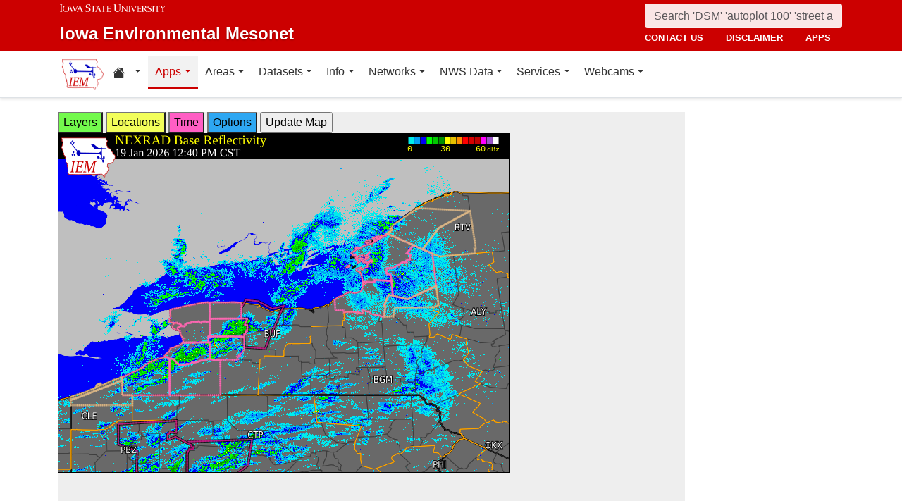

--- FILE ---
content_type: application/javascript
request_url: https://mesonet1.agron.iastate.edu/js/iemjs/domUtils.js
body_size: 6135
content:
// DOM utility functions to reduce boilerplate

/**
 * Escape HTML special characters to prevent XSS attacks
 * @param {string} val - String to escape
 * @returns {string} HTML-escaped string
 */
export function escapeHTML(val) {
    return val
        .replace(/&/g, '&amp;')
        .replace(/</g, '&lt;')
        .replace(/>/g, '&gt;')
        .replace(/"/g, '&quot;')
        .replace(/'/g, '&#039;');
}

/**
 * Safely get an element by ID with type checking
 * @param {string} id - Element ID
 * @param {Function} [ElementType] - Expected element constructor (e.g., HTMLInputElement)
 * @returns {HTMLElement | null} The element or null if not found/wrong type
 */
export function getElement(id, ElementType) {
    const element = document.getElementById(id);
    if (!element) {
        return null;
    }
    
    // If no ElementType provided, return as HTMLElement
    if (!ElementType) {
        return element;
    }
    
    if (!(element instanceof ElementType)) {
        return null;
    }
    return element;
}

/**
 * Get an element and throw if not found (for required elements)
 * @param {string} id - Element ID
 * @param {Function} [ElementType] - Expected element constructor
 * @returns {HTMLElement} The element (guaranteed to exist)
 * @throws {Error} If element not found or wrong type
 */
export function requireElement(id, ElementType) {
    const element = getElement(id, ElementType);
    if (!element) {
        throw new Error(`Required element '${id}' not found or wrong type`);
    }
    return element;
}

// Specialized helper functions for common element types

/**
 * Get an input element by ID
 * @param {string} id - Element ID
 * @returns {HTMLInputElement | null}
 */
export function getInputElement(id) {
    return /** @type {HTMLInputElement | null} */ (getElement(id, HTMLInputElement));
}

/**
 * Get a required input element by ID
 * @param {string} id - Element ID
 * @returns {HTMLInputElement}
 * @throws {Error} If element not found or wrong type
 */
export function requireInputElement(id) {
    return /** @type {HTMLInputElement} */ (requireElement(id, HTMLInputElement));
}

/**
 * Get a select element by ID
 * @param {string} id - Element ID
 * @returns {HTMLSelectElement | null}
 */
export function getSelectElement(id) {
    return /** @type {HTMLSelectElement | null} */ (getElement(id, HTMLSelectElement));
}

/**
 * Get a required select element by ID
 * @param {string} id - Element ID
 * @returns {HTMLSelectElement}
 * @throws {Error} If element not found or wrong type
 */
export function requireSelectElement(id) {
    return /** @type {HTMLSelectElement} */ (requireElement(id, HTMLSelectElement));
}

/**
 * Get a button element by ID
 * @param {string} id - Element ID
 * @returns {HTMLButtonElement | null}
 */
export function getButtonElement(id) {
    return /** @type {HTMLButtonElement | null} */ (getElement(id, HTMLButtonElement));
}

/**
 * Get a required button element by ID
 * @param {string} id - Element ID
 * @returns {HTMLButtonElement}
 * @throws {Error} If element not found or wrong type
 */
export function requireButtonElement(id) {
    return /** @type {HTMLButtonElement} */ (requireElement(id, HTMLButtonElement));
}

/**
 * Get multiple elements by ID with type checking
 * @param {string[]} ids - Array of element IDs
 * @param {Function} [ElementType] - Expected element constructor
 * @returns {(HTMLElement | null)[]} Array of elements (null for missing/wrong type)
 */
export function getElements(ids, ElementType) {
    return ids.map(id => getElement(id, ElementType));
}

/**
 * Get multiple required elements by ID
 * @param {string[]} ids - Array of element IDs
 * @param {Function} [ElementType] - Expected element constructor
 * @returns {HTMLElement[]} Array of elements (guaranteed to exist)
 * @throws {Error} If any element not found or wrong type
 */
export function requireElements(ids, ElementType) {
    return ids.map(id => requireElement(id, ElementType));
}

/**
 * Add event listeners to multiple elements by ID
 * @param {string[]} ids - Array of element IDs
 * @param {string} event - Event type
 * @param {EventListener} handler - Event handler
 * @param {Function} [ElementType] - Expected element constructor
 */
export function addEventListeners(ids, event, handler, ElementType) {
    ids.forEach(id => {
        const element = getElement(id, ElementType);
        if (element) {
            element.addEventListener(event, handler);
        }
    });
}

/**
 * Get value from a form element safely
 * @param {string} id - Element ID
 * @param {string} [defaultValue=''] - Default value if element not found
 * @returns {string} Element value or default
 */
export function getElementValue(id, defaultValue = '') {
    const element = getInputElement(id);
    return element ? element.value : defaultValue;
}

/**
 * Set value on a form element safely
 * @param {string} id - Element ID
 * @param {string} value - Value to set
 * @returns {boolean} True if successful
 */
export function setElementValue(id, value) {
    const element = getInputElement(id);
    if (element) {
        element.value = value;
        return true;
    }
    return false;
}

/**
 * Interface for elements that have been enhanced with TomSelect
 * @typedef {HTMLElement & { tomselect: import('tom-select').default }} TomSelectElement
 */

/**
 * Get an element that has been enhanced with TomSelect
 * @param {string} id - Element ID
 * @returns {TomSelectElement | null}
 */
export function getTomSelectElement(id) {
    const element = getElement(id);
    if (element && 'tomselect' in element) {
        return /** @type {TomSelectElement} */ (element);
    }
    return null;
}

/**
 * Get a required element that has been enhanced with TomSelect
 * @param {string} id - Element ID
 * @returns {TomSelectElement}
 * @throws {Error} If element not found or doesn't have tomselect property
 */
export function requireTomSelectElement(id) {
    const element = getTomSelectElement(id);
    if (!element) {
        throw new Error(`Required TomSelect element '${id}' not found or not initialized`);
    }
    return element;
}
